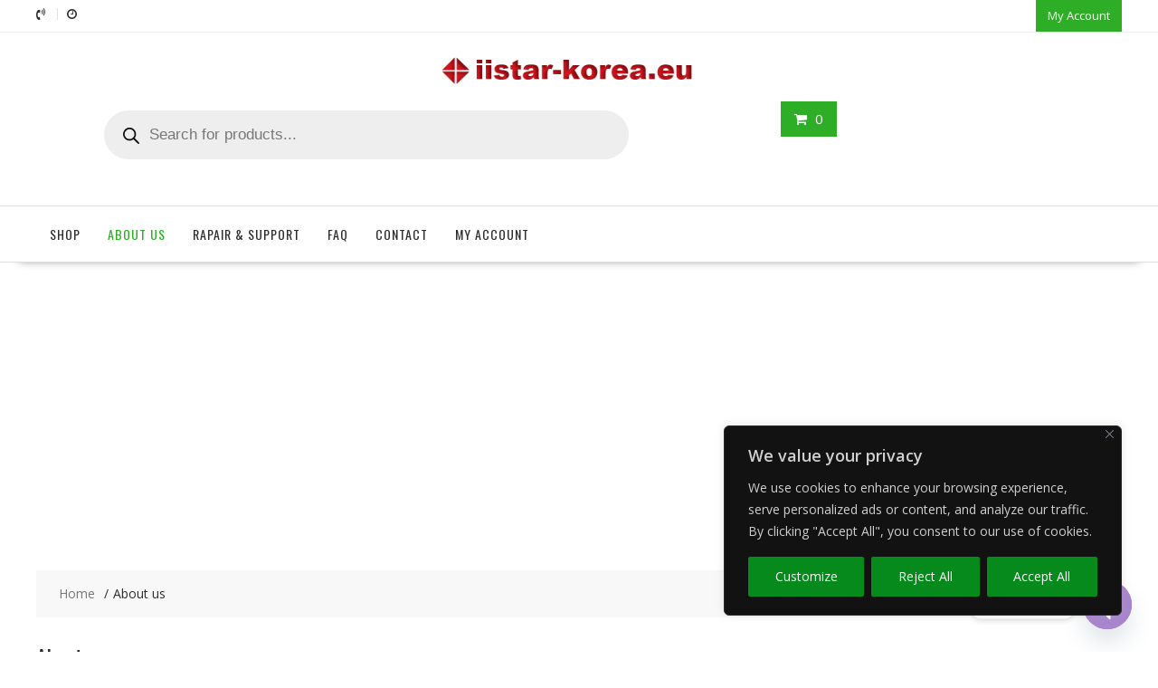

--- FILE ---
content_type: text/html; charset=utf-8
request_url: https://www.google.com/recaptcha/api2/aframe
body_size: 266
content:
<!DOCTYPE HTML><html><head><meta http-equiv="content-type" content="text/html; charset=UTF-8"></head><body><script nonce="rJk66_rz_JsHnj2e1hnQww">/** Anti-fraud and anti-abuse applications only. See google.com/recaptcha */ try{var clients={'sodar':'https://pagead2.googlesyndication.com/pagead/sodar?'};window.addEventListener("message",function(a){try{if(a.source===window.parent){var b=JSON.parse(a.data);var c=clients[b['id']];if(c){var d=document.createElement('img');d.src=c+b['params']+'&rc='+(localStorage.getItem("rc::a")?sessionStorage.getItem("rc::b"):"");window.document.body.appendChild(d);sessionStorage.setItem("rc::e",parseInt(sessionStorage.getItem("rc::e")||0)+1);localStorage.setItem("rc::h",'1769709858632');}}}catch(b){}});window.parent.postMessage("_grecaptcha_ready", "*");}catch(b){}</script></body></html>